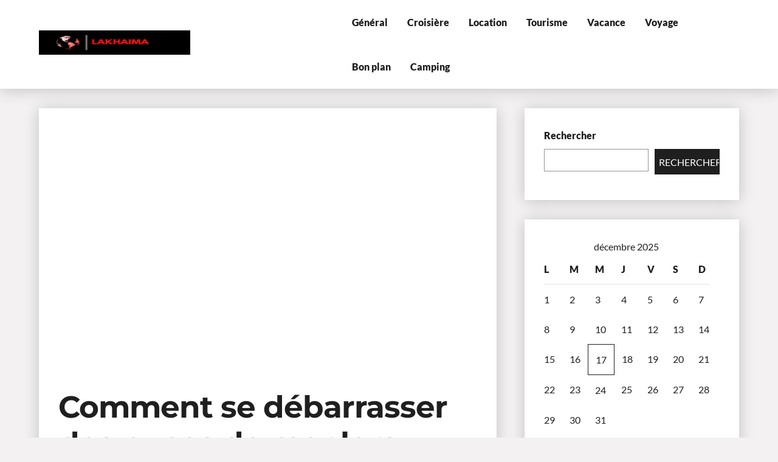

--- FILE ---
content_type: text/html; charset=UTF-8
request_url: https://www.lakhaima.net/108/comment-se-debarrasser-des-puces-de-mer-lors-dune-visite-a-la-plage/
body_size: 13982
content:
<!DOCTYPE html>
<html lang="fr-FR" >
	<head>
		<meta charset="utf-8">

		<!-- Mobile Specific Data -->
		<meta name="viewport" content="width=device-width, initial-scale=1.0">
		<meta http-equiv="X-UA-Compatible" content="ie=edge">
		<meta name='robots' content='index, follow, max-image-preview:large, max-snippet:-1, max-video-preview:-1' />
	<style>img:is([sizes="auto" i], [sizes^="auto," i]) { contain-intrinsic-size: 3000px 1500px }</style>
	
	<!-- This site is optimized with the Yoast SEO plugin v26.3 - https://yoast.com/wordpress/plugins/seo/ -->
	<title>Conseils pour se débarrasser des puces de mer</title>
<link data-wpr-hosted-gf-parameters="family=Lato%3A300%2C300i%2C400%2C400i%2C900%7CMontserrat%3A200%2C300%2C400%2C500%2C600%2C700%2C800%2C900&subset=cyrillic-ext%2Ccyrillic%2Cvietnamese%2Clatin-ext%2Clatin&display=swap" href="https://www.lakhaima.net/wp-content/cache/fonts/1/google-fonts/css/c/d/9/47ed449437a39b22249646ef474c4.css" rel="stylesheet">
	<meta name="description" content="Les puces de mer ne sont pas les bienvenues lorsque vous visitez une plage. Il y a quelques choses que vous pouvez faire pour les éloigner de vous." />
	<link rel="canonical" href="https://www.lakhaima.net/108/comment-se-debarrasser-des-puces-de-mer-lors-dune-visite-a-la-plage/" />
	<meta property="og:locale" content="fr_FR" />
	<meta property="og:type" content="article" />
	<meta property="og:title" content="Conseils pour se débarrasser des puces de mer" />
	<meta property="og:description" content="Les puces de mer ne sont pas les bienvenues lorsque vous visitez une plage. Il y a quelques choses que vous pouvez faire pour les éloigner de vous." />
	<meta property="og:url" content="https://www.lakhaima.net/108/comment-se-debarrasser-des-puces-de-mer-lors-dune-visite-a-la-plage/" />
	<meta property="og:site_name" content="Lakhaima" />
	<meta property="article:published_time" content="2023-02-04T09:46:58+00:00" />
	<meta property="article:modified_time" content="2023-09-24T17:31:35+00:00" />
	<meta property="og:image" content="https://www.lakhaima.net/wp-content/uploads/2023/02/pexels-photo-6624558.jpegautocompresscstinysrgbh350namepexels-photo-6624558.jpeg3Fauto3Dcompress26cs3Dtinysrgb26h3D350.jpg" />
	<meta property="og:image:width" content="622" />
	<meta property="og:image:height" content="350" />
	<meta property="og:image:type" content="image/jpeg" />
	<meta name="author" content="ghislain" />
	<meta name="twitter:card" content="summary_large_image" />
	<meta name="twitter:label1" content="Écrit par" />
	<meta name="twitter:data1" content="ghislain" />
	<meta name="twitter:label2" content="Durée de lecture estimée" />
	<meta name="twitter:data2" content="2 minutes" />
	<script type="application/ld+json" class="yoast-schema-graph">{"@context":"https://schema.org","@graph":[{"@type":"WebPage","@id":"https://www.lakhaima.net/108/comment-se-debarrasser-des-puces-de-mer-lors-dune-visite-a-la-plage/","url":"https://www.lakhaima.net/108/comment-se-debarrasser-des-puces-de-mer-lors-dune-visite-a-la-plage/","name":"Conseils pour se débarrasser des puces de mer","isPartOf":{"@id":"https://www.lakhaima.net/#website"},"primaryImageOfPage":{"@id":"https://www.lakhaima.net/108/comment-se-debarrasser-des-puces-de-mer-lors-dune-visite-a-la-plage/#primaryimage"},"image":{"@id":"https://www.lakhaima.net/108/comment-se-debarrasser-des-puces-de-mer-lors-dune-visite-a-la-plage/#primaryimage"},"thumbnailUrl":"https://www.lakhaima.net/wp-content/uploads/2023/02/pexels-photo-6624558.jpegautocompresscstinysrgbh350namepexels-photo-6624558.jpeg3Fauto3Dcompress26cs3Dtinysrgb26h3D350.jpg","datePublished":"2023-02-04T09:46:58+00:00","dateModified":"2023-09-24T17:31:35+00:00","author":{"@id":"https://www.lakhaima.net/#/schema/person/178c5001e1c1d5bf646966cefbfd22bc"},"description":"Les puces de mer ne sont pas les bienvenues lorsque vous visitez une plage. Il y a quelques choses que vous pouvez faire pour les éloigner de vous.","breadcrumb":{"@id":"https://www.lakhaima.net/108/comment-se-debarrasser-des-puces-de-mer-lors-dune-visite-a-la-plage/#breadcrumb"},"inLanguage":"fr-FR","potentialAction":[{"@type":"ReadAction","target":["https://www.lakhaima.net/108/comment-se-debarrasser-des-puces-de-mer-lors-dune-visite-a-la-plage/"]}]},{"@type":"ImageObject","inLanguage":"fr-FR","@id":"https://www.lakhaima.net/108/comment-se-debarrasser-des-puces-de-mer-lors-dune-visite-a-la-plage/#primaryimage","url":"https://www.lakhaima.net/wp-content/uploads/2023/02/pexels-photo-6624558.jpegautocompresscstinysrgbh350namepexels-photo-6624558.jpeg3Fauto3Dcompress26cs3Dtinysrgb26h3D350.jpg","contentUrl":"https://www.lakhaima.net/wp-content/uploads/2023/02/pexels-photo-6624558.jpegautocompresscstinysrgbh350namepexels-photo-6624558.jpeg3Fauto3Dcompress26cs3Dtinysrgb26h3D350.jpg","width":622,"height":350},{"@type":"BreadcrumbList","@id":"https://www.lakhaima.net/108/comment-se-debarrasser-des-puces-de-mer-lors-dune-visite-a-la-plage/#breadcrumb","itemListElement":[{"@type":"ListItem","position":1,"name":"Accueil","item":"https://www.lakhaima.net/"},{"@type":"ListItem","position":2,"name":"Comment se débarrasser des puces de mer lors d&rsquo;une visite à la plage ?"}]},{"@type":"WebSite","@id":"https://www.lakhaima.net/#website","url":"https://www.lakhaima.net/","name":"Lakhaima","description":"J’adore Tourisme.","potentialAction":[{"@type":"SearchAction","target":{"@type":"EntryPoint","urlTemplate":"https://www.lakhaima.net/?s={search_term_string}"},"query-input":{"@type":"PropertyValueSpecification","valueRequired":true,"valueName":"search_term_string"}}],"inLanguage":"fr-FR"},{"@type":"Person","@id":"https://www.lakhaima.net/#/schema/person/178c5001e1c1d5bf646966cefbfd22bc","name":"ghislain","sameAs":["https://lakhaima.net"]}]}</script>
	<!-- / Yoast SEO plugin. -->


<link rel='dns-prefetch' href='//fonts.googleapis.com' />
<link href='https://fonts.gstatic.com' crossorigin rel='preconnect' />
<link rel="alternate" type="application/rss+xml" title="Lakhaima &raquo; Flux" href="https://www.lakhaima.net/feed/" />
<link rel="alternate" type="application/rss+xml" title="Lakhaima &raquo; Flux des commentaires" href="https://www.lakhaima.net/comments/feed/" />
<style id='wp-emoji-styles-inline-css' type='text/css'>

	img.wp-smiley, img.emoji {
		display: inline !important;
		border: none !important;
		box-shadow: none !important;
		height: 1em !important;
		width: 1em !important;
		margin: 0 0.07em !important;
		vertical-align: -0.1em !important;
		background: none !important;
		padding: 0 !important;
	}
</style>
<link rel='stylesheet' id='wp-block-library-css' href='https://www.lakhaima.net/wp-includes/css/dist/block-library/style.min.css?ver=6.8.3' type='text/css' media='all' />
<style id='classic-theme-styles-inline-css' type='text/css'>
/*! This file is auto-generated */
.wp-block-button__link{color:#fff;background-color:#32373c;border-radius:9999px;box-shadow:none;text-decoration:none;padding:calc(.667em + 2px) calc(1.333em + 2px);font-size:1.125em}.wp-block-file__button{background:#32373c;color:#fff;text-decoration:none}
</style>
<style id='global-styles-inline-css' type='text/css'>
:root{--wp--preset--aspect-ratio--square: 1;--wp--preset--aspect-ratio--4-3: 4/3;--wp--preset--aspect-ratio--3-4: 3/4;--wp--preset--aspect-ratio--3-2: 3/2;--wp--preset--aspect-ratio--2-3: 2/3;--wp--preset--aspect-ratio--16-9: 16/9;--wp--preset--aspect-ratio--9-16: 9/16;--wp--preset--color--black: #000000;--wp--preset--color--cyan-bluish-gray: #abb8c3;--wp--preset--color--white: #ffffff;--wp--preset--color--pale-pink: #f78da7;--wp--preset--color--vivid-red: #cf2e2e;--wp--preset--color--luminous-vivid-orange: #ff6900;--wp--preset--color--luminous-vivid-amber: #fcb900;--wp--preset--color--light-green-cyan: #7bdcb5;--wp--preset--color--vivid-green-cyan: #00d084;--wp--preset--color--pale-cyan-blue: #8ed1fc;--wp--preset--color--vivid-cyan-blue: #0693e3;--wp--preset--color--vivid-purple: #9b51e0;--wp--preset--gradient--vivid-cyan-blue-to-vivid-purple: linear-gradient(135deg,rgba(6,147,227,1) 0%,rgb(155,81,224) 100%);--wp--preset--gradient--light-green-cyan-to-vivid-green-cyan: linear-gradient(135deg,rgb(122,220,180) 0%,rgb(0,208,130) 100%);--wp--preset--gradient--luminous-vivid-amber-to-luminous-vivid-orange: linear-gradient(135deg,rgba(252,185,0,1) 0%,rgba(255,105,0,1) 100%);--wp--preset--gradient--luminous-vivid-orange-to-vivid-red: linear-gradient(135deg,rgba(255,105,0,1) 0%,rgb(207,46,46) 100%);--wp--preset--gradient--very-light-gray-to-cyan-bluish-gray: linear-gradient(135deg,rgb(238,238,238) 0%,rgb(169,184,195) 100%);--wp--preset--gradient--cool-to-warm-spectrum: linear-gradient(135deg,rgb(74,234,220) 0%,rgb(151,120,209) 20%,rgb(207,42,186) 40%,rgb(238,44,130) 60%,rgb(251,105,98) 80%,rgb(254,248,76) 100%);--wp--preset--gradient--blush-light-purple: linear-gradient(135deg,rgb(255,206,236) 0%,rgb(152,150,240) 100%);--wp--preset--gradient--blush-bordeaux: linear-gradient(135deg,rgb(254,205,165) 0%,rgb(254,45,45) 50%,rgb(107,0,62) 100%);--wp--preset--gradient--luminous-dusk: linear-gradient(135deg,rgb(255,203,112) 0%,rgb(199,81,192) 50%,rgb(65,88,208) 100%);--wp--preset--gradient--pale-ocean: linear-gradient(135deg,rgb(255,245,203) 0%,rgb(182,227,212) 50%,rgb(51,167,181) 100%);--wp--preset--gradient--electric-grass: linear-gradient(135deg,rgb(202,248,128) 0%,rgb(113,206,126) 100%);--wp--preset--gradient--midnight: linear-gradient(135deg,rgb(2,3,129) 0%,rgb(40,116,252) 100%);--wp--preset--font-size--small: 13px;--wp--preset--font-size--medium: 20px;--wp--preset--font-size--large: 36px;--wp--preset--font-size--x-large: 42px;--wp--preset--spacing--20: 0.44rem;--wp--preset--spacing--30: 0.67rem;--wp--preset--spacing--40: 1rem;--wp--preset--spacing--50: 1.5rem;--wp--preset--spacing--60: 2.25rem;--wp--preset--spacing--70: 3.38rem;--wp--preset--spacing--80: 5.06rem;--wp--preset--shadow--natural: 6px 6px 9px rgba(0, 0, 0, 0.2);--wp--preset--shadow--deep: 12px 12px 50px rgba(0, 0, 0, 0.4);--wp--preset--shadow--sharp: 6px 6px 0px rgba(0, 0, 0, 0.2);--wp--preset--shadow--outlined: 6px 6px 0px -3px rgba(255, 255, 255, 1), 6px 6px rgba(0, 0, 0, 1);--wp--preset--shadow--crisp: 6px 6px 0px rgba(0, 0, 0, 1);}:where(.is-layout-flex){gap: 0.5em;}:where(.is-layout-grid){gap: 0.5em;}body .is-layout-flex{display: flex;}.is-layout-flex{flex-wrap: wrap;align-items: center;}.is-layout-flex > :is(*, div){margin: 0;}body .is-layout-grid{display: grid;}.is-layout-grid > :is(*, div){margin: 0;}:where(.wp-block-columns.is-layout-flex){gap: 2em;}:where(.wp-block-columns.is-layout-grid){gap: 2em;}:where(.wp-block-post-template.is-layout-flex){gap: 1.25em;}:where(.wp-block-post-template.is-layout-grid){gap: 1.25em;}.has-black-color{color: var(--wp--preset--color--black) !important;}.has-cyan-bluish-gray-color{color: var(--wp--preset--color--cyan-bluish-gray) !important;}.has-white-color{color: var(--wp--preset--color--white) !important;}.has-pale-pink-color{color: var(--wp--preset--color--pale-pink) !important;}.has-vivid-red-color{color: var(--wp--preset--color--vivid-red) !important;}.has-luminous-vivid-orange-color{color: var(--wp--preset--color--luminous-vivid-orange) !important;}.has-luminous-vivid-amber-color{color: var(--wp--preset--color--luminous-vivid-amber) !important;}.has-light-green-cyan-color{color: var(--wp--preset--color--light-green-cyan) !important;}.has-vivid-green-cyan-color{color: var(--wp--preset--color--vivid-green-cyan) !important;}.has-pale-cyan-blue-color{color: var(--wp--preset--color--pale-cyan-blue) !important;}.has-vivid-cyan-blue-color{color: var(--wp--preset--color--vivid-cyan-blue) !important;}.has-vivid-purple-color{color: var(--wp--preset--color--vivid-purple) !important;}.has-black-background-color{background-color: var(--wp--preset--color--black) !important;}.has-cyan-bluish-gray-background-color{background-color: var(--wp--preset--color--cyan-bluish-gray) !important;}.has-white-background-color{background-color: var(--wp--preset--color--white) !important;}.has-pale-pink-background-color{background-color: var(--wp--preset--color--pale-pink) !important;}.has-vivid-red-background-color{background-color: var(--wp--preset--color--vivid-red) !important;}.has-luminous-vivid-orange-background-color{background-color: var(--wp--preset--color--luminous-vivid-orange) !important;}.has-luminous-vivid-amber-background-color{background-color: var(--wp--preset--color--luminous-vivid-amber) !important;}.has-light-green-cyan-background-color{background-color: var(--wp--preset--color--light-green-cyan) !important;}.has-vivid-green-cyan-background-color{background-color: var(--wp--preset--color--vivid-green-cyan) !important;}.has-pale-cyan-blue-background-color{background-color: var(--wp--preset--color--pale-cyan-blue) !important;}.has-vivid-cyan-blue-background-color{background-color: var(--wp--preset--color--vivid-cyan-blue) !important;}.has-vivid-purple-background-color{background-color: var(--wp--preset--color--vivid-purple) !important;}.has-black-border-color{border-color: var(--wp--preset--color--black) !important;}.has-cyan-bluish-gray-border-color{border-color: var(--wp--preset--color--cyan-bluish-gray) !important;}.has-white-border-color{border-color: var(--wp--preset--color--white) !important;}.has-pale-pink-border-color{border-color: var(--wp--preset--color--pale-pink) !important;}.has-vivid-red-border-color{border-color: var(--wp--preset--color--vivid-red) !important;}.has-luminous-vivid-orange-border-color{border-color: var(--wp--preset--color--luminous-vivid-orange) !important;}.has-luminous-vivid-amber-border-color{border-color: var(--wp--preset--color--luminous-vivid-amber) !important;}.has-light-green-cyan-border-color{border-color: var(--wp--preset--color--light-green-cyan) !important;}.has-vivid-green-cyan-border-color{border-color: var(--wp--preset--color--vivid-green-cyan) !important;}.has-pale-cyan-blue-border-color{border-color: var(--wp--preset--color--pale-cyan-blue) !important;}.has-vivid-cyan-blue-border-color{border-color: var(--wp--preset--color--vivid-cyan-blue) !important;}.has-vivid-purple-border-color{border-color: var(--wp--preset--color--vivid-purple) !important;}.has-vivid-cyan-blue-to-vivid-purple-gradient-background{background: var(--wp--preset--gradient--vivid-cyan-blue-to-vivid-purple) !important;}.has-light-green-cyan-to-vivid-green-cyan-gradient-background{background: var(--wp--preset--gradient--light-green-cyan-to-vivid-green-cyan) !important;}.has-luminous-vivid-amber-to-luminous-vivid-orange-gradient-background{background: var(--wp--preset--gradient--luminous-vivid-amber-to-luminous-vivid-orange) !important;}.has-luminous-vivid-orange-to-vivid-red-gradient-background{background: var(--wp--preset--gradient--luminous-vivid-orange-to-vivid-red) !important;}.has-very-light-gray-to-cyan-bluish-gray-gradient-background{background: var(--wp--preset--gradient--very-light-gray-to-cyan-bluish-gray) !important;}.has-cool-to-warm-spectrum-gradient-background{background: var(--wp--preset--gradient--cool-to-warm-spectrum) !important;}.has-blush-light-purple-gradient-background{background: var(--wp--preset--gradient--blush-light-purple) !important;}.has-blush-bordeaux-gradient-background{background: var(--wp--preset--gradient--blush-bordeaux) !important;}.has-luminous-dusk-gradient-background{background: var(--wp--preset--gradient--luminous-dusk) !important;}.has-pale-ocean-gradient-background{background: var(--wp--preset--gradient--pale-ocean) !important;}.has-electric-grass-gradient-background{background: var(--wp--preset--gradient--electric-grass) !important;}.has-midnight-gradient-background{background: var(--wp--preset--gradient--midnight) !important;}.has-small-font-size{font-size: var(--wp--preset--font-size--small) !important;}.has-medium-font-size{font-size: var(--wp--preset--font-size--medium) !important;}.has-large-font-size{font-size: var(--wp--preset--font-size--large) !important;}.has-x-large-font-size{font-size: var(--wp--preset--font-size--x-large) !important;}
:where(.wp-block-post-template.is-layout-flex){gap: 1.25em;}:where(.wp-block-post-template.is-layout-grid){gap: 1.25em;}
:where(.wp-block-columns.is-layout-flex){gap: 2em;}:where(.wp-block-columns.is-layout-grid){gap: 2em;}
:root :where(.wp-block-pullquote){font-size: 1.5em;line-height: 1.6;}
</style>
<link data-minify="1" rel='stylesheet' id='font-awesome-css' href='https://www.lakhaima.net/wp-content/cache/min/1/wp-content/themes/writer-blog/css/font-awesome.min.css?ver=1760551322' type='text/css' media='all' />
<link data-minify="1" rel='stylesheet' id='normalize-css' href='https://www.lakhaima.net/wp-content/cache/min/1/wp-content/themes/writer-blog/css/normalize.css?ver=1760551322' type='text/css' media='all' />
<link rel='stylesheet' id='owl-carousel-css' href='https://www.lakhaima.net/wp-content/cache/background-css/1/www.lakhaima.net/wp-content/themes/writer-blog/css/owl.carousel.min.css?ver=1.0.0&wpr_t=1766080361' type='text/css' media='all' />
<link data-minify="1" rel='stylesheet' id='animate-css' href='https://www.lakhaima.net/wp-content/cache/min/1/wp-content/themes/writer-blog/css/animate.css?ver=1760551322' type='text/css' media='all' />
<link data-minify="1" rel='stylesheet' id='skeleton-css' href='https://www.lakhaima.net/wp-content/cache/min/1/wp-content/themes/writer-blog/css/skeleton.css?ver=1760551322' type='text/css' media='all' />
<link data-minify="1" rel='stylesheet' id='style-css' href='https://www.lakhaima.net/wp-content/cache/min/1/wp-content/themes/writer-blog/css/main.css?ver=1760551322' type='text/css' media='all' />
<link data-minify="1" rel='stylesheet' id='chld_thm_cfg_child-css' href='https://www.lakhaima.net/wp-content/cache/min/1/wp-content/themes/writer-blog-child/style.css?ver=1760551322' type='text/css' media='all' />

<style id='rocket-lazyload-inline-css' type='text/css'>
.rll-youtube-player{position:relative;padding-bottom:56.23%;height:0;overflow:hidden;max-width:100%;}.rll-youtube-player:focus-within{outline: 2px solid currentColor;outline-offset: 5px;}.rll-youtube-player iframe{position:absolute;top:0;left:0;width:100%;height:100%;z-index:100;background:0 0}.rll-youtube-player img{bottom:0;display:block;left:0;margin:auto;max-width:100%;width:100%;position:absolute;right:0;top:0;border:none;height:auto;-webkit-transition:.4s all;-moz-transition:.4s all;transition:.4s all}.rll-youtube-player img:hover{-webkit-filter:brightness(75%)}.rll-youtube-player .play{height:100%;width:100%;left:0;top:0;position:absolute;background:var(--wpr-bg-21b21212-9c04-430c-bf42-d81fce7b26e8) no-repeat center;background-color: transparent !important;cursor:pointer;border:none;}
</style>
<script type="text/javascript" src="https://www.lakhaima.net/wp-includes/js/jquery/jquery.min.js?ver=3.7.1" id="jquery-core-js"></script>
<script type="text/javascript" src="https://www.lakhaima.net/wp-includes/js/jquery/jquery-migrate.min.js?ver=3.4.1" id="jquery-migrate-js"></script>
<link rel="https://api.w.org/" href="https://www.lakhaima.net/wp-json/" /><link rel="alternate" title="JSON" type="application/json" href="https://www.lakhaima.net/wp-json/wp/v2/posts/108" /><link rel="EditURI" type="application/rsd+xml" title="RSD" href="https://www.lakhaima.net/xmlrpc.php?rsd" />
<meta name="generator" content="WordPress 6.8.3" />
<link rel='shortlink' href='https://www.lakhaima.net/?p=108' />
<link rel="alternate" title="oEmbed (JSON)" type="application/json+oembed" href="https://www.lakhaima.net/wp-json/oembed/1.0/embed?url=https%3A%2F%2Fwww.lakhaima.net%2F108%2Fcomment-se-debarrasser-des-puces-de-mer-lors-dune-visite-a-la-plage%2F" />
<link rel="alternate" title="oEmbed (XML)" type="text/xml+oembed" href="https://www.lakhaima.net/wp-json/oembed/1.0/embed?url=https%3A%2F%2Fwww.lakhaima.net%2F108%2Fcomment-se-debarrasser-des-puces-de-mer-lors-dune-visite-a-la-plage%2F&#038;format=xml" />
<meta name="robots" content="noarchive">  <style type="text/css" id="custom-background-css">
body.custom-background { background-image: var(--wpr-bg-44cd30b9-4771-4fba-b393-5ed5f291263c); background-position: left top; background-size: cover; background-repeat: no-repeat; background-attachment: fixed; }
</style>
	<link rel="icon" href="https://www.lakhaima.net/wp-content/uploads/2023/01/cropped-cropped-logo-lakhaima-2-32x32.png" sizes="32x32" />
<link rel="icon" href="https://www.lakhaima.net/wp-content/uploads/2023/01/cropped-cropped-logo-lakhaima-2-192x192.png" sizes="192x192" />
<link rel="apple-touch-icon" href="https://www.lakhaima.net/wp-content/uploads/2023/01/cropped-cropped-logo-lakhaima-2-180x180.png" />
<meta name="msapplication-TileImage" content="https://www.lakhaima.net/wp-content/uploads/2023/01/cropped-cropped-logo-lakhaima-2-270x270.png" />
<noscript><style id="rocket-lazyload-nojs-css">.rll-youtube-player, [data-lazy-src]{display:none !important;}</style></noscript>	<style id="wpr-lazyload-bg-container"></style><style id="wpr-lazyload-bg-exclusion"></style>
<noscript>
<style id="wpr-lazyload-bg-nostyle">.owl-carousel .owl-video-play-icon{--wpr-bg-d1a65f86-1b04-4b3b-9a1d-dc9bc4a8f5e5: url('https://www.lakhaima.net/wp-content/themes/writer-blog/css/owl.video.play.png');}.rll-youtube-player .play{--wpr-bg-21b21212-9c04-430c-bf42-d81fce7b26e8: url('https://www.lakhaima.net/wp-content/plugins/wp-rocket/assets/img/youtube.png');}body.custom-background{--wpr-bg-44cd30b9-4771-4fba-b393-5ed5f291263c: url('https://lakhaima.net/wp-content/uploads/2023/01/logo-laikhama.jpg');}</style>
</noscript>
<script type="application/javascript">const rocket_pairs = [{"selector":".owl-carousel .owl-video-play-icon","style":".owl-carousel .owl-video-play-icon{--wpr-bg-d1a65f86-1b04-4b3b-9a1d-dc9bc4a8f5e5: url('https:\/\/www.lakhaima.net\/wp-content\/themes\/writer-blog\/css\/owl.video.play.png');}","hash":"d1a65f86-1b04-4b3b-9a1d-dc9bc4a8f5e5","url":"https:\/\/www.lakhaima.net\/wp-content\/themes\/writer-blog\/css\/owl.video.play.png"},{"selector":".rll-youtube-player .play","style":".rll-youtube-player .play{--wpr-bg-21b21212-9c04-430c-bf42-d81fce7b26e8: url('https:\/\/www.lakhaima.net\/wp-content\/plugins\/wp-rocket\/assets\/img\/youtube.png');}","hash":"21b21212-9c04-430c-bf42-d81fce7b26e8","url":"https:\/\/www.lakhaima.net\/wp-content\/plugins\/wp-rocket\/assets\/img\/youtube.png"},{"selector":"body.custom-background","style":"body.custom-background{--wpr-bg-44cd30b9-4771-4fba-b393-5ed5f291263c: url('https:\/\/lakhaima.net\/wp-content\/uploads\/2023\/01\/logo-laikhama.jpg');}","hash":"44cd30b9-4771-4fba-b393-5ed5f291263c","url":"https:\/\/lakhaima.net\/wp-content\/uploads\/2023\/01\/logo-laikhama.jpg"}]; const rocket_excluded_pairs = [];</script><meta name="generator" content="WP Rocket 3.20.0.3" data-wpr-features="wpr_lazyload_css_bg_img wpr_minify_js wpr_lazyload_images wpr_lazyload_iframes wpr_image_dimensions wpr_minify_css wpr_preload_links wpr_host_fonts_locally" /></head>

	
	
	<body class="wp-singular post-template-default single single-post postid-108 single-format-standard custom-background wp-theme-writer-blog wp-child-theme-writer-blog-child">
				<div data-rocket-location-hash="021328eb8d7f4d59a5d5adf4e4d29ef2" class="mobile-menu-overlay"></div>
	  	<header data-rocket-location-hash="fe187a93c8b3e5ca59c82542dc878902" class="site-header white-header">
	        <div data-rocket-location-hash="40f22408a88335a0945fffe944caafc3" class="container">
	            <div data-rocket-location-hash="5b51dd8975dbc9d551a1a201b17fcaf0" class="row vertical-align">
		            <div class="five columns">
		                
<div class="site-branding">
   
        				<a href="https://www.lakhaima.net/"><img width="150" height="40" src="data:image/svg+xml,%3Csvg%20xmlns='http://www.w3.org/2000/svg'%20viewBox='0%200%20150%2040'%3E%3C/svg%3E" alt="Logo" data-lazy-src="https://www.lakhaima.net/wp-content/uploads/2023/01/cropped-logo-lakhaima-2.png" /><noscript><img width="150" height="40" src="https://www.lakhaima.net/wp-content/uploads/2023/01/cropped-logo-lakhaima-2.png" alt="Logo" /></noscript></a>
		  
</div><!-- /.site-branding -->		            </div>

						                <div class="seven columns">
		                <nav class="menu-mainmenu-container"><ul id="menu-mainmenu" class="main-nav"><li id="menu-item-13" class="menu-item menu-item-type-taxonomy menu-item-object-category menu-item-13"><a href="https://www.lakhaima.net/category/general/">Général</a></li>
<li id="menu-item-14" class="menu-item menu-item-type-taxonomy menu-item-object-category menu-item-14"><a href="https://www.lakhaima.net/category/croisiere/">Croisière</a></li>
<li id="menu-item-15" class="menu-item menu-item-type-taxonomy menu-item-object-category menu-item-15"><a href="https://www.lakhaima.net/category/location/">Location</a></li>
<li id="menu-item-16" class="menu-item menu-item-type-taxonomy menu-item-object-category menu-item-16"><a href="https://www.lakhaima.net/category/tourisme/">Tourisme</a></li>
<li id="menu-item-17" class="menu-item menu-item-type-taxonomy menu-item-object-category menu-item-17"><a href="https://www.lakhaima.net/category/vacance/">Vacance</a></li>
<li id="menu-item-18" class="menu-item menu-item-type-taxonomy menu-item-object-category menu-item-18"><a href="https://www.lakhaima.net/category/voyage/">Voyage</a></li>
<li id="menu-item-19" class="menu-item menu-item-type-taxonomy menu-item-object-category current-post-ancestor current-menu-parent current-post-parent menu-item-19"><a href="https://www.lakhaima.net/category/bon-plan/">Bon plan</a></li>
<li id="menu-item-20" class="menu-item menu-item-type-taxonomy menu-item-object-category menu-item-20"><a href="https://www.lakhaima.net/category/camping/">Camping</a></li>
</ul></nav>					</div>
					            </div><!-- /.row -->
	        </div><!-- /.container -->
	    </header>

	    
	
<div data-rocket-location-hash="3e19a0157b843352ab18c4f32b361c29" class="container no-header-bg body-container">
	<div data-rocket-location-hash="ca722c0fa35488ed8b185d1aa84c8a90" class="row">
		<!-- if left sidebar is set -->
		
		<!-- if no sidebar is set -->
					<div data-rocket-location-hash="631e35bac9b548ec41222710b9f11e34" class="eight columns">
						<article id="post-108" class="post-108 post type-post status-publish format-standard has-post-thumbnail hentry category-bon-plan">
	<div class="block">
					<div class="content-image">
				<img width="622" height="350" src="data:image/svg+xml,%3Csvg%20xmlns='http://www.w3.org/2000/svg'%20viewBox='0%200%20622%20350'%3E%3C/svg%3E" class="attachment-large size-large wp-post-image" alt="" decoding="async" fetchpriority="high" data-lazy-srcset="https://www.lakhaima.net/wp-content/uploads/2023/02/pexels-photo-6624558.jpegautocompresscstinysrgbh350namepexels-photo-6624558.jpeg3Fauto3Dcompress26cs3Dtinysrgb26h3D350.jpg 622w, https://www.lakhaima.net/wp-content/uploads/2023/02/pexels-photo-6624558.jpegautocompresscstinysrgbh350namepexels-photo-6624558.jpeg3Fauto3Dcompress26cs3Dtinysrgb26h3D350-300x169.jpg 300w" data-lazy-sizes="(max-width: 622px) 100vw, 622px" data-lazy-src="https://www.lakhaima.net/wp-content/uploads/2023/02/pexels-photo-6624558.jpegautocompresscstinysrgbh350namepexels-photo-6624558.jpeg3Fauto3Dcompress26cs3Dtinysrgb26h3D350.jpg" /><noscript><img width="622" height="350" src="https://www.lakhaima.net/wp-content/uploads/2023/02/pexels-photo-6624558.jpegautocompresscstinysrgbh350namepexels-photo-6624558.jpeg3Fauto3Dcompress26cs3Dtinysrgb26h3D350.jpg" class="attachment-large size-large wp-post-image" alt="" decoding="async" fetchpriority="high" srcset="https://www.lakhaima.net/wp-content/uploads/2023/02/pexels-photo-6624558.jpegautocompresscstinysrgbh350namepexels-photo-6624558.jpeg3Fauto3Dcompress26cs3Dtinysrgb26h3D350.jpg 622w, https://www.lakhaima.net/wp-content/uploads/2023/02/pexels-photo-6624558.jpegautocompresscstinysrgbh350namepexels-photo-6624558.jpeg3Fauto3Dcompress26cs3Dtinysrgb26h3D350-300x169.jpg 300w" sizes="(max-width: 622px) 100vw, 622px" /></noscript>			</div><!-- /.image-container -->
				<div class="sub-block">
			<h1 class="single-post-title">Comment se débarrasser des puces de mer lors d&rsquo;une visite à la plage ?</h1>
			<div class="post-content"><p style="text-align:justify">Les voyages et les plages vont de pair. Le simple fait de prononcer ces mots évoque des images de brise légère, de vagues douces et de l&rsquo;odeur de la crème solaire. Mais vous savez, il y a des bestioles pas très agréables qui peuvent se présenter à la plage et ruiner votre tranquillité d&rsquo;esprit. Les puces de sable sont l&rsquo;une d&rsquo;entre elles. Alors comment empêcher efficacement ces nuisibles de menacer de gâcher vos vacances à la plage ?</p>
<h2>Pourquoi s&rsquo;allonger un moment sur une chaise longue&nbsp;?</h2>
<p style="text-align:justify">Les puces de sable n&rsquo;ont pas d&rsquo;autre choix pour se nourrir qu&rsquo;un humain allongé sur le sol ou sur une serviette laissée sur le sable. Une chaise longue ou autre peut permettre de se séparer un peu du sable, où vivent les crustacés.</p><p><strong><i>Avez-vous vu cela : </i></strong><a href="https://www.lakhaima.net/110/est-il-necessaire-davoir-une-carte-didentite-valide-pour-visiter-la-corse/" title="Est-il nécessaire d'avoir une carte d'identité valide pour visiter la Corse ?">Est-il nécessaire d'avoir une carte d'identité valide pour visiter la Corse ?</a></p>
<p style="text-align:justify">Enfin, si l&rsquo;idée d&rsquo;une promenade nocturne le long de la plage vous séduit, un conseil s&rsquo;impose. Portez un pantalon léger (en toile, par exemple) et ayez les chevilles protégées, vous éviterez ainsi quelques « morsures » désagréables.</p>
<h2>Pourquoi utiliser une lotion pour se débarrasser des puces de mer&nbsp;?</h2>
<p style="text-align:justify">Pour la simple raison que la puce de mer n&rsquo;est pas un insecte, la plupart des insecticides commerciaux sont relativement inefficaces. Cependant, vous pouvez vous débarrasser des puces de mer avec quelques recettes maison et des astuces faciles. Voici les éléments nécessaires pour constituer une défense redoutable contre les puces de sable. Il y a 15 millilitres d&rsquo;eau de source, 5 gouttes d&rsquo;huile essentielle d&rsquo;arbre à thé ou d&rsquo;eucalyptus citronné. Vous aurez également 3 à 4 gouttes d&rsquo;huile essentielle de clou de girofle.</p><p><strong><i>Cela peut vous intéresser : </i></strong><a href="" title="Est-il nécessaire d'avoir une carte d'identité valide pour visiter la Corse ?">Est-il nécessaire d'avoir une carte d'identité valide pour visiter la Corse ?</a></p>
<p style="text-align:justify">Pour ce faire, mélangez le tout et mettez le mélange dans un vaporisateur miniature. Avant d&rsquo;aller à la plage, veillez à poncer vos articulations (genoux et coudes en premier) et vos jambes. Cela devrait suffire à éloigner les puces de sable, dont la peau sensible est irritée par les huiles essentielles.</p>
</div>

			
			<div class="content-footer">
				<div class="single-post-info">
					
										
	      		</div><!-- /.single-post-info -->
			</div><!-- /.content-footer -->

			

		</div><!-- /.sub-block -->
	</div><!-- /.block -->

</article>
				<div class="pagination-single">
					<div class="pagination-nav">
								 													<a href="https://www.lakhaima.net/110/est-il-necessaire-davoir-une-carte-didentite-valide-pour-visiter-la-corse/" class="btn prev"></a>
							
								 										</div><!-- /.pagination-nav -->
				</div><!-- /.pagination-single-->

				
			</div><!-- /.columns -->

		<!-- if right sidebar is set -->
					
<div data-rocket-location-hash="01307cb6856db61063c4bec66d54b0c6" class="four columns sidebar">
	<div id="block-2" class="widget_block widget_search block"><div class="sub-block"><form role="search" method="get" action="https://www.lakhaima.net/" class="wp-block-search__button-outside wp-block-search__text-button wp-block-search"    ><label class="wp-block-search__label" for="wp-block-search__input-1" >Rechercher</label><div class="wp-block-search__inside-wrapper " ><input class="wp-block-search__input" id="wp-block-search__input-1" placeholder="" value="" type="search" name="s" required /><button aria-label="Rechercher" class="wp-block-search__button wp-element-button" type="submit" >Rechercher</button></div></form></div><!-- /.sub-block --></div><!-- /.block --><div id="calendar-3" class="widget_calendar block"><div class="sub-block"><div id="calendar_wrap" class="calendar_wrap"><table id="wp-calendar" class="wp-calendar-table">
	<caption>décembre 2025</caption>
	<thead>
	<tr>
		<th scope="col" aria-label="lundi">L</th>
		<th scope="col" aria-label="mardi">M</th>
		<th scope="col" aria-label="mercredi">M</th>
		<th scope="col" aria-label="jeudi">J</th>
		<th scope="col" aria-label="vendredi">V</th>
		<th scope="col" aria-label="samedi">S</th>
		<th scope="col" aria-label="dimanche">D</th>
	</tr>
	</thead>
	<tbody>
	<tr><td>1</td><td>2</td><td>3</td><td>4</td><td>5</td><td>6</td><td>7</td>
	</tr>
	<tr>
		<td>8</td><td>9</td><td>10</td><td>11</td><td>12</td><td>13</td><td>14</td>
	</tr>
	<tr>
		<td>15</td><td>16</td><td id="today">17</td><td>18</td><td>19</td><td>20</td><td>21</td>
	</tr>
	<tr>
		<td>22</td><td>23</td><td>24</td><td>25</td><td>26</td><td>27</td><td>28</td>
	</tr>
	<tr>
		<td>29</td><td>30</td><td>31</td>
		<td class="pad" colspan="4">&nbsp;</td>
	</tr>
	</tbody>
	</table><nav aria-label="Mois précédents et suivants" class="wp-calendar-nav">
		<span class="wp-calendar-nav-prev"><a href="https://www.lakhaima.net/date/2025/04/">&laquo; Avr</a></span>
		<span class="pad">&nbsp;</span>
		<span class="wp-calendar-nav-next">&nbsp;</span>
	</nav></div></div><!-- /.sub-block --></div><!-- /.block -->
		<div id="recent-posts-3" class="widget_recent_entries block"><div class="sub-block">
		<h3 class="widget-title">Articles récents</h3>
		<ul>
											<li>
					<a href="https://www.lakhaima.net/308/ou-dormir-decouvrez-des-hebergements-improbables-et-charmants/">Où dormir : découvrez des hébergements improbables et charmants</a>
									</li>
											<li>
					<a href="https://www.lakhaima.net/301/evadez-vous-au-camping-pres-de-collonges-la-rouge/">Évadez-vous au camping près de Collonges la Rouge !</a>
									</li>
											<li>
					<a href="https://www.lakhaima.net/298/vacances-rafraichissantes-au-camping-avec-piscine-dans-le-lot/">Vacances rafraîchissantes au camping avec piscine dans le lot</a>
									</li>
											<li>
					<a href="https://www.lakhaima.net/292/que-faire-a-barcelone-un-guide-complet-pour-explorer-la-ville/">Que faire à Barcelone : un guide complet pour explorer la ville</a>
									</li>
											<li>
					<a href="https://www.lakhaima.net/295/la-magie-du-camping-en-corse-nature-et-aventure-a-portee-de-main/">La magie du camping en Corse : nature et aventure à portée de main</a>
									</li>
					</ul>

		</div><!-- /.sub-block --></div><!-- /.block -->	</div><!-- /.four .columns .sidebar -->			</div><!-- /.row -->
</div><!-- /.container -->
	<div data-rocket-location-hash="15007b1c421ef10e79b445c6ecc9303f" class="footer-container">
				<div data-rocket-location-hash="24c01f6047b7e6c3f88a8c9590b90aa6" class="bottom-bar">
	<!-- Echos Footer copyright text -->
	Copyright. Tout droits réservés. <a class="privacy-policy-link" href="https://www.lakhaima.net/politique-de-confidentialite/" rel="privacy-policy">Politique de confidentialité</a></div><!-- /.bottom-bar -->	</div><!-- /.footer-container -->
    <script type="speculationrules">
{"prefetch":[{"source":"document","where":{"and":[{"href_matches":"\/*"},{"not":{"href_matches":["\/wp-*.php","\/wp-admin\/*","\/wp-content\/uploads\/*","\/wp-content\/*","\/wp-content\/plugins\/*","\/wp-content\/themes\/writer-blog-child\/*","\/wp-content\/themes\/writer-blog\/*","\/*\\?(.+)"]}},{"not":{"selector_matches":"a[rel~=\"nofollow\"]"}},{"not":{"selector_matches":".no-prefetch, .no-prefetch a"}}]},"eagerness":"conservative"}]}
</script>
<script type="text/javascript" id="rocket-browser-checker-js-after">
/* <![CDATA[ */
"use strict";var _createClass=function(){function defineProperties(target,props){for(var i=0;i<props.length;i++){var descriptor=props[i];descriptor.enumerable=descriptor.enumerable||!1,descriptor.configurable=!0,"value"in descriptor&&(descriptor.writable=!0),Object.defineProperty(target,descriptor.key,descriptor)}}return function(Constructor,protoProps,staticProps){return protoProps&&defineProperties(Constructor.prototype,protoProps),staticProps&&defineProperties(Constructor,staticProps),Constructor}}();function _classCallCheck(instance,Constructor){if(!(instance instanceof Constructor))throw new TypeError("Cannot call a class as a function")}var RocketBrowserCompatibilityChecker=function(){function RocketBrowserCompatibilityChecker(options){_classCallCheck(this,RocketBrowserCompatibilityChecker),this.passiveSupported=!1,this._checkPassiveOption(this),this.options=!!this.passiveSupported&&options}return _createClass(RocketBrowserCompatibilityChecker,[{key:"_checkPassiveOption",value:function(self){try{var options={get passive(){return!(self.passiveSupported=!0)}};window.addEventListener("test",null,options),window.removeEventListener("test",null,options)}catch(err){self.passiveSupported=!1}}},{key:"initRequestIdleCallback",value:function(){!1 in window&&(window.requestIdleCallback=function(cb){var start=Date.now();return setTimeout(function(){cb({didTimeout:!1,timeRemaining:function(){return Math.max(0,50-(Date.now()-start))}})},1)}),!1 in window&&(window.cancelIdleCallback=function(id){return clearTimeout(id)})}},{key:"isDataSaverModeOn",value:function(){return"connection"in navigator&&!0===navigator.connection.saveData}},{key:"supportsLinkPrefetch",value:function(){var elem=document.createElement("link");return elem.relList&&elem.relList.supports&&elem.relList.supports("prefetch")&&window.IntersectionObserver&&"isIntersecting"in IntersectionObserverEntry.prototype}},{key:"isSlowConnection",value:function(){return"connection"in navigator&&"effectiveType"in navigator.connection&&("2g"===navigator.connection.effectiveType||"slow-2g"===navigator.connection.effectiveType)}}]),RocketBrowserCompatibilityChecker}();
/* ]]> */
</script>
<script type="text/javascript" id="rocket-preload-links-js-extra">
/* <![CDATA[ */
var RocketPreloadLinksConfig = {"excludeUris":"\/(?:.+\/)?feed(?:\/(?:.+\/?)?)?$|\/(?:.+\/)?embed\/|\/(index.php\/)?(.*)wp-json(\/.*|$)|\/refer\/|\/go\/|\/recommend\/|\/recommends\/","usesTrailingSlash":"1","imageExt":"jpg|jpeg|gif|png|tiff|bmp|webp|avif|pdf|doc|docx|xls|xlsx|php","fileExt":"jpg|jpeg|gif|png|tiff|bmp|webp|avif|pdf|doc|docx|xls|xlsx|php|html|htm","siteUrl":"https:\/\/www.lakhaima.net","onHoverDelay":"100","rateThrottle":"3"};
/* ]]> */
</script>
<script type="text/javascript" id="rocket-preload-links-js-after">
/* <![CDATA[ */
(function() {
"use strict";var r="function"==typeof Symbol&&"symbol"==typeof Symbol.iterator?function(e){return typeof e}:function(e){return e&&"function"==typeof Symbol&&e.constructor===Symbol&&e!==Symbol.prototype?"symbol":typeof e},e=function(){function i(e,t){for(var n=0;n<t.length;n++){var i=t[n];i.enumerable=i.enumerable||!1,i.configurable=!0,"value"in i&&(i.writable=!0),Object.defineProperty(e,i.key,i)}}return function(e,t,n){return t&&i(e.prototype,t),n&&i(e,n),e}}();function i(e,t){if(!(e instanceof t))throw new TypeError("Cannot call a class as a function")}var t=function(){function n(e,t){i(this,n),this.browser=e,this.config=t,this.options=this.browser.options,this.prefetched=new Set,this.eventTime=null,this.threshold=1111,this.numOnHover=0}return e(n,[{key:"init",value:function(){!this.browser.supportsLinkPrefetch()||this.browser.isDataSaverModeOn()||this.browser.isSlowConnection()||(this.regex={excludeUris:RegExp(this.config.excludeUris,"i"),images:RegExp(".("+this.config.imageExt+")$","i"),fileExt:RegExp(".("+this.config.fileExt+")$","i")},this._initListeners(this))}},{key:"_initListeners",value:function(e){-1<this.config.onHoverDelay&&document.addEventListener("mouseover",e.listener.bind(e),e.listenerOptions),document.addEventListener("mousedown",e.listener.bind(e),e.listenerOptions),document.addEventListener("touchstart",e.listener.bind(e),e.listenerOptions)}},{key:"listener",value:function(e){var t=e.target.closest("a"),n=this._prepareUrl(t);if(null!==n)switch(e.type){case"mousedown":case"touchstart":this._addPrefetchLink(n);break;case"mouseover":this._earlyPrefetch(t,n,"mouseout")}}},{key:"_earlyPrefetch",value:function(t,e,n){var i=this,r=setTimeout(function(){if(r=null,0===i.numOnHover)setTimeout(function(){return i.numOnHover=0},1e3);else if(i.numOnHover>i.config.rateThrottle)return;i.numOnHover++,i._addPrefetchLink(e)},this.config.onHoverDelay);t.addEventListener(n,function e(){t.removeEventListener(n,e,{passive:!0}),null!==r&&(clearTimeout(r),r=null)},{passive:!0})}},{key:"_addPrefetchLink",value:function(i){return this.prefetched.add(i.href),new Promise(function(e,t){var n=document.createElement("link");n.rel="prefetch",n.href=i.href,n.onload=e,n.onerror=t,document.head.appendChild(n)}).catch(function(){})}},{key:"_prepareUrl",value:function(e){if(null===e||"object"!==(void 0===e?"undefined":r(e))||!1 in e||-1===["http:","https:"].indexOf(e.protocol))return null;var t=e.href.substring(0,this.config.siteUrl.length),n=this._getPathname(e.href,t),i={original:e.href,protocol:e.protocol,origin:t,pathname:n,href:t+n};return this._isLinkOk(i)?i:null}},{key:"_getPathname",value:function(e,t){var n=t?e.substring(this.config.siteUrl.length):e;return n.startsWith("/")||(n="/"+n),this._shouldAddTrailingSlash(n)?n+"/":n}},{key:"_shouldAddTrailingSlash",value:function(e){return this.config.usesTrailingSlash&&!e.endsWith("/")&&!this.regex.fileExt.test(e)}},{key:"_isLinkOk",value:function(e){return null!==e&&"object"===(void 0===e?"undefined":r(e))&&(!this.prefetched.has(e.href)&&e.origin===this.config.siteUrl&&-1===e.href.indexOf("?")&&-1===e.href.indexOf("#")&&!this.regex.excludeUris.test(e.href)&&!this.regex.images.test(e.href))}}],[{key:"run",value:function(){"undefined"!=typeof RocketPreloadLinksConfig&&new n(new RocketBrowserCompatibilityChecker({capture:!0,passive:!0}),RocketPreloadLinksConfig).init()}}]),n}();t.run();
}());
/* ]]> */
</script>
<script type="text/javascript" id="rocket_lazyload_css-js-extra">
/* <![CDATA[ */
var rocket_lazyload_css_data = {"threshold":"300"};
/* ]]> */
</script>
<script type="text/javascript" id="rocket_lazyload_css-js-after">
/* <![CDATA[ */
!function o(n,c,a){function u(t,e){if(!c[t]){if(!n[t]){var r="function"==typeof require&&require;if(!e&&r)return r(t,!0);if(s)return s(t,!0);throw(e=new Error("Cannot find module '"+t+"'")).code="MODULE_NOT_FOUND",e}r=c[t]={exports:{}},n[t][0].call(r.exports,function(e){return u(n[t][1][e]||e)},r,r.exports,o,n,c,a)}return c[t].exports}for(var s="function"==typeof require&&require,e=0;e<a.length;e++)u(a[e]);return u}({1:[function(e,t,r){"use strict";{const c="undefined"==typeof rocket_pairs?[]:rocket_pairs,a=(("undefined"==typeof rocket_excluded_pairs?[]:rocket_excluded_pairs).map(t=>{var e=t.selector;document.querySelectorAll(e).forEach(e=>{e.setAttribute("data-rocket-lazy-bg-"+t.hash,"excluded")})}),document.querySelector("#wpr-lazyload-bg-container"));var o=rocket_lazyload_css_data.threshold||300;const u=new IntersectionObserver(e=>{e.forEach(t=>{t.isIntersecting&&c.filter(e=>t.target.matches(e.selector)).map(t=>{var e;t&&((e=document.createElement("style")).textContent=t.style,a.insertAdjacentElement("afterend",e),t.elements.forEach(e=>{u.unobserve(e),e.setAttribute("data-rocket-lazy-bg-"+t.hash,"loaded")}))})})},{rootMargin:o+"px"});function n(){0<(0<arguments.length&&void 0!==arguments[0]?arguments[0]:[]).length&&c.forEach(t=>{try{document.querySelectorAll(t.selector).forEach(e=>{"loaded"!==e.getAttribute("data-rocket-lazy-bg-"+t.hash)&&"excluded"!==e.getAttribute("data-rocket-lazy-bg-"+t.hash)&&(u.observe(e),(t.elements||=[]).push(e))})}catch(e){console.error(e)}})}n(),function(){const r=window.MutationObserver;return function(e,t){if(e&&1===e.nodeType)return(t=new r(t)).observe(e,{attributes:!0,childList:!0,subtree:!0}),t}}()(document.querySelector("body"),n)}},{}]},{},[1]);
/* ]]> */
</script>
<script type="text/javascript" src="https://www.lakhaima.net/wp-content/themes/writer-blog/js/jquery-owl.carousel.min.js?ver=1.0.0" id="jquery-owl-carousel-js"></script>
<script data-minify="1" type="text/javascript" src="https://www.lakhaima.net/wp-content/cache/min/1/wp-content/themes/writer-blog/js/jquery-custom.js?ver=1760551322" id="jquery-custom-js"></script>
<script type="text/javascript" id="wpb_missed_scheduled_posts_publisher-js-after">
/* <![CDATA[ */
	(function( request ){
		if ( ! window.fetch ) {
			return;
		}
		request.args.body = new URLSearchParams( request.args.body );
		fetch( request.url, request.args );
	}( {"url":"https:\/\/www.lakhaima.net\/wp-admin\/admin-ajax.php?action=wpb_missed_scheduled_posts_publisher","args":{"method":"POST","body":"wpb_missed_scheduled_posts_publisher_nonce=c0ec11657f"}} ));
	
/* ]]> */
</script>
<script>window.lazyLoadOptions=[{elements_selector:"img[data-lazy-src],.rocket-lazyload,iframe[data-lazy-src]",data_src:"lazy-src",data_srcset:"lazy-srcset",data_sizes:"lazy-sizes",class_loading:"lazyloading",class_loaded:"lazyloaded",threshold:300,callback_loaded:function(element){if(element.tagName==="IFRAME"&&element.dataset.rocketLazyload=="fitvidscompatible"){if(element.classList.contains("lazyloaded")){if(typeof window.jQuery!="undefined"){if(jQuery.fn.fitVids){jQuery(element).parent().fitVids()}}}}}},{elements_selector:".rocket-lazyload",data_src:"lazy-src",data_srcset:"lazy-srcset",data_sizes:"lazy-sizes",class_loading:"lazyloading",class_loaded:"lazyloaded",threshold:300,}];window.addEventListener('LazyLoad::Initialized',function(e){var lazyLoadInstance=e.detail.instance;if(window.MutationObserver){var observer=new MutationObserver(function(mutations){var image_count=0;var iframe_count=0;var rocketlazy_count=0;mutations.forEach(function(mutation){for(var i=0;i<mutation.addedNodes.length;i++){if(typeof mutation.addedNodes[i].getElementsByTagName!=='function'){continue}
if(typeof mutation.addedNodes[i].getElementsByClassName!=='function'){continue}
images=mutation.addedNodes[i].getElementsByTagName('img');is_image=mutation.addedNodes[i].tagName=="IMG";iframes=mutation.addedNodes[i].getElementsByTagName('iframe');is_iframe=mutation.addedNodes[i].tagName=="IFRAME";rocket_lazy=mutation.addedNodes[i].getElementsByClassName('rocket-lazyload');image_count+=images.length;iframe_count+=iframes.length;rocketlazy_count+=rocket_lazy.length;if(is_image){image_count+=1}
if(is_iframe){iframe_count+=1}}});if(image_count>0||iframe_count>0||rocketlazy_count>0){lazyLoadInstance.update()}});var b=document.getElementsByTagName("body")[0];var config={childList:!0,subtree:!0};observer.observe(b,config)}},!1)</script><script data-no-minify="1" async src="https://www.lakhaima.net/wp-content/plugins/wp-rocket/assets/js/lazyload/17.8.3/lazyload.min.js"></script><script>function lazyLoadThumb(e,alt,l){var t='<img data-lazy-src="https://i.ytimg.com/vi/ID/hqdefault.jpg" alt="" width="480" height="360"><noscript><img src="https://i.ytimg.com/vi/ID/hqdefault.jpg" alt="" width="480" height="360"></noscript>',a='<button class="play" aria-label="Lire la vidéo Youtube"></button>';if(l){t=t.replace('data-lazy-','');t=t.replace('loading="lazy"','');t=t.replace(/<noscript>.*?<\/noscript>/g,'');}t=t.replace('alt=""','alt="'+alt+'"');return t.replace("ID",e)+a}function lazyLoadYoutubeIframe(){var e=document.createElement("iframe"),t="ID?autoplay=1";t+=0===this.parentNode.dataset.query.length?"":"&"+this.parentNode.dataset.query;e.setAttribute("src",t.replace("ID",this.parentNode.dataset.src)),e.setAttribute("frameborder","0"),e.setAttribute("allowfullscreen","1"),e.setAttribute("allow","accelerometer; autoplay; encrypted-media; gyroscope; picture-in-picture"),this.parentNode.parentNode.replaceChild(e,this.parentNode)}document.addEventListener("DOMContentLoaded",function(){var exclusions=[];var e,t,p,u,l,a=document.getElementsByClassName("rll-youtube-player");for(t=0;t<a.length;t++)(e=document.createElement("div")),(u='https://i.ytimg.com/vi/ID/hqdefault.jpg'),(u=u.replace('ID',a[t].dataset.id)),(l=exclusions.some(exclusion=>u.includes(exclusion))),e.setAttribute("data-id",a[t].dataset.id),e.setAttribute("data-query",a[t].dataset.query),e.setAttribute("data-src",a[t].dataset.src),(e.innerHTML=lazyLoadThumb(a[t].dataset.id,a[t].dataset.alt,l)),a[t].appendChild(e),(p=e.querySelector(".play")),(p.onclick=lazyLoadYoutubeIframe)});</script>  <script>var rocket_beacon_data = {"ajax_url":"https:\/\/www.lakhaima.net\/wp-admin\/admin-ajax.php","nonce":"8df03ae087","url":"https:\/\/www.lakhaima.net\/108\/comment-se-debarrasser-des-puces-de-mer-lors-dune-visite-a-la-plage","is_mobile":false,"width_threshold":1600,"height_threshold":700,"delay":500,"debug":null,"status":{"atf":true,"lrc":true,"preconnect_external_domain":true},"elements":"img, video, picture, p, main, div, li, svg, section, header, span","lrc_threshold":1800,"preconnect_external_domain_elements":["link","script","iframe"],"preconnect_external_domain_exclusions":["static.cloudflareinsights.com","rel=\"profile\"","rel=\"preconnect\"","rel=\"dns-prefetch\"","rel=\"icon\""]}</script><script data-name="wpr-wpr-beacon" src='https://www.lakhaima.net/wp-content/plugins/wp-rocket/assets/js/wpr-beacon.min.js' async></script><script defer src="https://static.cloudflareinsights.com/beacon.min.js/vcd15cbe7772f49c399c6a5babf22c1241717689176015" integrity="sha512-ZpsOmlRQV6y907TI0dKBHq9Md29nnaEIPlkf84rnaERnq6zvWvPUqr2ft8M1aS28oN72PdrCzSjY4U6VaAw1EQ==" data-cf-beacon='{"version":"2024.11.0","token":"632856294c7246f3b5502771ad54c633","r":1,"server_timing":{"name":{"cfCacheStatus":true,"cfEdge":true,"cfExtPri":true,"cfL4":true,"cfOrigin":true,"cfSpeedBrain":true},"location_startswith":null}}' crossorigin="anonymous"></script>
</body>
</html><!--
Performance optimized by Redis Object Cache. Learn more: https://wprediscache.com

1178 objets récupérés (238 Ko) depuis Redis grâce à PhpRedis (v6.3.0).
-->

<!-- This website is like a Rocket, isn't it? Performance optimized by WP Rocket. Learn more: https://wp-rocket.me - Debug: cached@1766076761 -->

--- FILE ---
content_type: text/css; charset=utf-8
request_url: https://www.lakhaima.net/wp-content/cache/min/1/wp-content/themes/writer-blog/css/skeleton.css?ver=1760551322
body_size: 536
content:
.container{position:relative;width:90%;max-width:1140px;margin:0 auto;box-sizing:border-box}.column,.columns{width:100%;float:left;box-sizing:border-box}@media (min-width:400px){.container{padding:0}}@media (min-width:992px){.column,.columns{margin-left:4%}.column:first-child,.columns:first-child{margin-left:0}.one.column,.one.columns{width:4.66666666667%}.two.columns{width:13.3333333333%}.three.columns{width:22%}.four.columns{width:30.6666666667%}.five.columns{width:39.3333333333%}.six.columns{width:48%}.seven.columns{width:56.6666666667%}.eight.columns{width:65.3333333333%}.nine.columns{width:74%}.ten.columns{width:82.6666666667%}.eleven.columns{width:91.3333333333%}.twelve.columns{width:100%;margin-left:0}.one-third.column{width:30.6666666667%}.two-thirds.column{width:65.3333333333%}.one-half.column{width:48%}.offset-by-one.column,.offset-by-one.columns{margin-left:8.66666666667%}.offset-by-two.column,.offset-by-two.columns{margin-left:17.3333333333%}.offset-by-three.column,.offset-by-three.columns{margin-left:26%}.offset-by-four.column,.offset-by-four.columns{margin-left:34.6666666667%}.offset-by-five.column,.offset-by-five.columns{margin-left:43.3333333333%}.offset-by-six.column,.offset-by-six.columns{margin-left:52%}.offset-by-seven.column,.offset-by-seven.columns{margin-left:60.6666666667%}.offset-by-eight.column,.offset-by-eight.columns{margin-left:69.3333333333%}.offset-by-nine.column,.offset-by-nine.columns{margin-left:78%}.offset-by-ten.column,.offset-by-ten.columns{margin-left:86.6666666667%}.offset-by-eleven.column,.offset-by-eleven.columns{margin-left:95.3333333333%}.offset-by-one-third.column,.offset-by-one-third.columns{margin-left:34.6666666667%}.offset-by-two-thirds.column,.offset-by-two-thirds.columns{margin-left:69.3333333333%}.offset-by-one-half.column,.offset-by-one-half.columns{margin-left:52%}}html{font-size:62.5%}body{font-size:1.6em;line-height:1.6;font-weight:400;font-family:"Lato","Raleway","HelveticaNeue","Helvetica Neue",Helvetica,Arial,sans-serif;color:#1f1f1f;background-color:#f3f1f2;overflow-x:hidden;-webkit-font-smoothing:antialiased;-moz-osx-font-smoothing:grayscale}h1,h2,h3,h4,h5,h6{margin-top:0;margin-bottom:2rem;font-weight:300;font-family:'Montserrat',sans-serif}h1{font-size:5rem;font-weight:700;line-height:1.2;letter-spacing:-.1rem}h2{font-size:4.8rem;line-height:1.25;letter-spacing:-.1rem}h3{font-size:2.8rem;line-height:1.3;letter-spacing:-.1rem}h4{font-size:2.4rem;line-height:1.35;letter-spacing:-.08rem}h5{font-size:1.8rem;line-height:1.5;letter-spacing:-.05rem}h6{font-size:1.5rem;line-height:1.6;letter-spacing:0}@media (min-width:550px){h3{font-size:2.8rem}h4{font-size:2.6rem}h5{font-size:2.4rem}h6{font-size:1.5rem}}@media (max-width:550px){h1{font-size:3.2rem}h2{font-size:2.8rem}h3{font-size:2.4rem}h4{font-size:2.2rem}h5{font-size:2rem}h6{font-size:1.5rem}}p{margin-top:0;font-family:'Lato',sans-serif;font-weight:400;font-size:1.6rem}code{color:#1f1f1f;font-weight:700;padding:.2rem .5rem;margin:0 .2rem;font-size:90%;border-radius:4px;white-space:pre-wrap;white-space:-moz-pre-wrap;white-space:-pre-wrap;white-space:-o-pre-wrap;word-wrap:break-word}pre>code{display:block;padding:1rem 1.5rem;white-space:pre}th,td{padding:12px 12px;text-align:left;border-bottom:1px solid #E1E1E1}th:first-child,td:first-child{padding-left:0}th:last-child,td:last-child{padding-right:0}button,.button{margin-bottom:1rem}input,textarea,select,fieldset{margin-bottom:1.5rem}pre,blockquote,dl,figure,table,p,ul,ol,form{margin-bottom:2.4rem}.u-full-width{width:100%;box-sizing:border-box}.u-max-full-width{max-width:100%;box-sizing:border-box}.u-pull-right{float:right}.u-pull-left{float:left}.container:after,.row:after,.block:after,.sub-block:after,.clearfix{content:"";display:table;clear:both}

--- FILE ---
content_type: text/css; charset=utf-8
request_url: https://www.lakhaima.net/wp-content/cache/min/1/wp-content/themes/writer-blog/css/main.css?ver=1760551322
body_size: 3143
content:
ul,ol{margin:0;padding:0;list-style-position:inside}article ul,article ol{margin-bottom:1.6rem}a{text-decoration:none;color:#1f1f1f;font-weight:700}blockquote,blockquote p{position:relative;font-size:2.4rem}code br{content:" ";display:block;margin:-2.75rem 0}kbd{background-color:#1f1f1f;color:#fff;padding:.5rem;border-radius:.3rem}::-moz-selection{background-color:#1f1f1f;color:#fff}::-o-selection{background-color:#1f1f1f;color:#fff}::-ms-selection{background-color:#1f1f1f;color:#fff}::-webkit-selection{background-color:#1f1f1f;color:#fff}::selection{background-color:#1f1f1f;color:#fff}.block{background-color:#fff;position:relative;margin-bottom:3.2rem;-webkit-box-shadow:0 2px 24px rgba(0,0,0,.2);-moz-box-shadow:0 2px 24px rgba(0,0,0,.2);-o-box-shadow:0 2px 24px rgba(0,0,0,.2);box-shadow:0 2px 24px rgba(0,0,0,.2)}.image-container img,.content-image img{width:100%;height:auto}.sub-block{padding:3.2rem}label{display:block;color:#1f1f1f;margin-bottom:1rem;font-weight:700}input[type="text"],input[type="email"],input[type="url"],textarea{background-color:#f3f1f2;border:1px solid #959595;margin-bottom:.5rem;padding:.6rem 1rem;width:100%;outline:none;box-sizing:border-box}.submit>button{margin-top:1rem;text-transform:uppercase;padding:0 2rem;height:4.5rem}.submit .submit-right-transition:after{height:4.5rem}small{font-size:1.6rem;margin-left:1rem}.aligncenter{clear:both;display:block;margin-left:auto;margin-right:auto}.alignleft{display:inline;float:left;margin-bottom:1rem;margin-right:1rem}.alignright{display:inline;float:right;margin-bottom:1rem;margin-left:1rem}.alignnone{margin:0}.vertical-align{display:-webkit-flex;display:-moz-flex;display:-ms-flex;display:-o-flex;display:flex;align-items:center}.wp-caption{background:#fff;border:1px solid #f0f0f0;max-width:96%;margin-right:1rem;margin-left:1rem;padding:1rem;text-align:center}.wp-caption p{margin-bottom:0}.size-auto,.size-full,.size-large,.size-medium,.size-thumbnail{max-width:100%;height:auto}article .post-content a{text-decoration:underline;text-decoration-style:dotted}.ad-section img,.ad-section div,.ad-section iframe{width:100%;-webkit-box-shadow:0 2px 24px rgba(0,0,0,.2);-moz-box-shadow:0 2px 24px rgba(0,0,0,.2);-o-box-shadow:0 2px 24px rgba(0,0,0,.2);box-shadow:0 2px 24px rgba(0,0,0,.2)}.image-container{background:#1f1f1f;position:relative;line-height:0}.image-container:after{content:"";position:absolute;top:0;left:0;background-color:#1f1f1f;opacity:0;width:100%;height:100%;-webkit-transition:all .3s;-moz-transition:all .3s;-o-transition:all .3s;transition:all .3s}.image-container:hover:after{opacity:.5}.icon-overlay:after{content:'\f105';font:normal normal normal 4.8rem/1 FontAwesome;color:#fff;position:absolute;top:50%;left:45%;border:1px solid #fff;padding:0 1.6rem;opacity:0;z-index:1;transform:translate(-50%,-50%);transform-origin:center center;-webkit-transition:all .3s;-moz-transition:all .3s;-o-transition:all .3s;transition:all .3s}.image-container:hover>a>.icon-overlay:after{opacity:1;left:50%}.ad-section{width:100%;margin:0 auto;margin-bottom:3.2rem;text-align:center}.breadcrumb{margin-top:3.2rem}.breadcrumb>span{margin:0 1rem}.bold{font-weight:700}.white{color:#fff}.black{color:#1f1f1f}.screen-reader-text{position:absolute;width:0;height:0;overflow:hidden}.pagination,.pagination-single{margin-bottom:3.2rem;position:relative;height:7.2rem}.pagination{background-color:#fff;width:100%;-webkit-box-shadow:0 2px 24px rgba(0,0,0,.2);-moz-box-shadow:0 2px 24px rgba(0,0,0,.2);-o-box-shadow:0 2px 24px rgba(0,0,0,.2);box-shadow:0 2px 24px rgba(0,0,0,.2)}.nav-links{text-align:center}.nav-links>.prev,.nav-links>.next{position:absolute;top:50%;-webkit-transform:translateY(-50%);-moz-transform:translateY(-50%);-o-transform:translateY(-50%);transform:translateY(-50%)}.nav-links>.prev{left:0;margin-left:3.2rem}.nav-links>.next{right:0;margin-right:3.2rem}.pagination-nav>.next:after,.nav-links>.next:after{content:"\f105";font:normal normal normal 2.4rem/1 FontAwesome}.pagination-nav>.prev:after,.nav-links>.prev:after{content:"\f104";font:normal normal normal 2.4rem/1 FontAwesome}.page-numbers:not(.prev):not(.next){text-align:center;display:inline-block;margin-top:1.4rem;line-height:2.4rem;width:2.4rem}.link-pages{margin-bottom:2.4rem}.link-pages>span,.current{background-color:#f3f1f2;padding:1rem;border-radius:50%}.pagination-single a{display:flex;justify-content:center;align-items:center;height:7.2rem}.pagination-single .btn{background-color:#fff;width:7.2rem;height:7.2rem}.pagination-single>.pagination-nav>.prev{float:left;margin-left:0;-webkit-box-shadow:0 2px 24px rgba(0,0,0,.2);-moz-box-shadow:0 2px 24px rgba(0,0,0,.2);-o-box-shadow:0 2px 24px rgba(0,0,0,.2);box-shadow:0 2px 24px rgba(0,0,0,.2)}.pagination-single>.pagination-nav>.next{float:right;margin-right:0;-webkit-box-shadow:0 2px 24px rgba(0,0,0,.2);-moz-box-shadow:0 2px 24px rgba(0,0,0,.2);-o-box-shadow:0 2px 24px rgba(0,0,0,.2);box-shadow:0 2px 24px rgba(0,0,0,.2)}.site-header{width:100%}.home-header{position:absolute}.home-header .container{border-bottom:1px solid #959595;z-index:2}.white-header{background-color:#fff;-webkit-box-shadow:0 2px 24px rgba(0,0,0,.2);-moz-box-shadow:0 2px 24px rgba(0,0,0,.2);-o-box-shadow:0 2px 24px rgba(0,0,0,.2);box-shadow:0 2px 24px rgba(0,0,0,.2)}.site-branding{position:relative;z-index:2}.site-title{margin:0;font-size:4rem;padding:.5rem}.site-title img{padding-top:1.3rem}.home-header .site-title a{color:#fff}nav{float:right;position:relative;z-index:2}nav a{font-size:1.6rem;font-weight:700}.main-nav li{list-style-type:none}.main-nav>li{float:left}.main-nav>li>a{color:#fff;display:block;padding:2.4rem 1.6rem}.white-header .main-nav>li>a{color:#1f1f1f;display:block;padding:2.4rem 1.6rem}.main-nav>.menu-item-has-children>ul{background-color:#fff;position:absolute;padding:1.6rem 2.4rem;width:150px;opacity:0;visibility:hidden;-webkit-transform:translateY(10px);-moz-transform:translateY(10px);-o-transform:translateY(10px);transform:translateY(10px);-webkit-box-shadow:0 2px 5px rgba(0,0,0,.2);-moz-box-shadow:0 2px 5px rgba(0,0,0,.2);-o-box-shadow:0 2px 5px rgba(0,0,0,.2);box-shadow:0 2px 5px rgba(0,0,0,.2);-webkit-transition:all .2s;-moz-transition:all .2s;-o-transition:all .2s;transition:all .2s}.main-nav>.menu-item-has-children:hover>ul{opacity:1;visibility:visible;-webkit-transform:translateY(0);-moz-transform:translateY(0);-o-transform:translateY(0);transform:translateY(0)}.main-nav .menu-item-has-children>a:after{content:"\f107";padding-left:6px;font:normal normal normal 14px/1 FontAwesome}.main-nav li ul .menu-item-has-children>ul{background-color:#fff;position:absolute;margin-left:-1.1rem;padding:1.6rem 2.4rem;width:150px;left:100%;opacity:0;visibility:hidden;-webkit-transform:translateY(10px);-moz-transform:translateY(10px);-o-transform:translateY(10px);transform:translateY(10px);-webkit-box-shadow:0 2px 5px rgba(0,0,0,.2);-moz-box-shadow:0 2px 5px rgba(0,0,0,.2);-o-box-shadow:0 2px 5px rgba(0,0,0,.2);box-shadow:0 2px 5px rgba(0,0,0,.2);-webkit-transition:all .2s;-moz-transition:all .2s;-o-transition:all .2s;transition:all .2s}.main-nav li ul .menu-item-has-children:hover>ul{opacity:1;visibility:visible;-webkit-transform:translateY(-2.4rem);-moz-transform:translateY(-2.4rem);-o-transform:translateY(-2.4rem);transform:translateY(-2.4rem)}.main-nav li ul .menu-item-has-children>a:after{content:"\f105";display:inline-block;font:normal normal normal 1.4rem/1 FontAwesome;right:0;padding-top:.6rem;padding-right:2.4rem;position:absolute}.mobile-menu-container{position:absolute;top:0;width:95%}.menubar-right,.menubar-close{cursor:pointer;position:absolute;font-size:2.7rem;right:0;top:2.4rem;z-index:2}.menubar-close{right:3.2rem}.dropdown-toggle{cursor:pointer;font-size:2.2rem;margin-top:.2rem;position:absolute;top:1rem;right:0;-webkit-transition:-webkit-transform .2s ease-out;-moz-transition:-moz-transform .2s ease-out;-o-transition:-o-transform .2s ease-out;transition:transform .2s ease-out}.mobile-menu-overlay{background-color:rgba(0,0,0,.5);position:fixed;width:100%;height:100%;opacity:0;visibility:hidden;z-index:9901;-webkit-transition:all .2s;-moz-transition:all .2s;-o-transition:all .2s;transition:all .2s}.mobile-menu-active{opacity:1;visibility:visible}.nav-parent{background-color:#fff;border-left:1px solid #e3e3e3;padding:4rem;position:fixed;overflow-y:scroll;top:0;right:0;bottom:0;max-width:23rem;width:100%;z-index:9902;-webkit-transition:all .2s;-moz-transition:all .2s;-o-transition:all .2s;transition:all .2s ease;-webkit-transform:translate3d(100%,0,0);transform:translate3d(100%,0,0)}.main-nav>ul{display:none}.mobile-menu-open{-webkit-transform:translate3d(0,0,0)!important;transform:translate3d(0,0,0)!important}.mobile-nav li{position:relative;list-style-type:none}.mobile-nav>li{border-bottom:1px solid #e3e3e3}.mobile-nav>li:last-child{border-bottom:none}.mobile-nav li a{padding:1rem;display:block}.mobile-nav li ul li ul a,.mobile-nav li ul a{display:block}.mobile-nav>li>ul{display:none;padding-left:1.6rem}.mobile-nav>li>ul>li>ul{display:none;padding-left:1.6rem}.toggled{-o-transform:rotate(-180deg);-ms-transform:rotate(-180deg);-webkit-transform:rotate(-180deg);transform:rotate(-180deg)}.u-full-width>.row{position:relative}.owl-slide,.category-header-background{height:60rem;background-size:cover;background-position:center center}.owl-item{-webkit-backface-visibility:hidden;-webkit-transform:translateZ(0) scale(1,1)}.owl-slide-content{padding:14.4rem 0;margin:0 auto}.owl-slide-content h1 a{color:#fff}.owl-slide-content .description{color:#fff;padding-bottom:1.4rem;border-bottom:1px solid #959595}.owl-slide-content .read-more a{color:#fff;text-transform:uppercase}.owl-slide-content .read-more a:visited{color:#fff}.slider-navigation{position:absolute;right:5%;bottom:12rem;z-index:2;font-size:0}.slider-navigation .btn,.slider-widget-navigation .btn{border:1px solid #fff;display:inline-block;padding:0 1.6rem}.slider-navigation .btn:after,.slider-widget-navigation .btn:after{color:#fff;font:normal normal normal 4.8rem/1 FontAwesome}.slider-navigation .next{margin-left:1.6rem}.slider-widget-navigation .next:after,.slider-navigation .next:after{content:"\f105"}.slider-widget-navigation .prev:after,.slider-navigation .prev:after{content:"\f104"}.post-loop-margin{margin-top:-9.6rem;z-index:1}.post-excerpt{border-bottom:1px solid #959595;padding-bottom:2.4rem;text-align:justify}.post-content{margin-bottom:2.4rem;position:relative;-webkit-font-smoothing:antialiased}.post-content img{max-width:100%;height:auto}.post-content ul ul,.post-content ul ul ul{margin-left:3rem}.post-content table{width:100%}.post-read-more{display:inline-block}.post-read-more,.newsletter-form{margin-bottom:0}.newsletter-form input[type="email"],.submit-right-transition{display:block;margin:0 auto;width:100%;outline:none;box-sizing:border-box;-webkit-transition:all .3s;-moz-transition:all .3s;-o-transition:all .3s;transition:all .3s}.newsletter-form input[type="email"]{background-color:#f3f1f2;border:1px solid #959595;margin-bottom:.5rem;padding:.6rem 1rem}.widget_search form{margin-bottom:0}input[type="submit"]{padding:.5rem 1.5rem}button,input[type="submit"],.submit-right-transition{position:relative;color:#fff;background-color:#1f1f1f;border:1px solid #1f1f1f;text-transform:uppercase;overflow:auto;z-index:1}button:hover,.submit-right-transition:hover{color:#1f1f1f}button:after,.submit-right-transition:after{content:"";background-color:#fff;position:absolute;top:0;left:0;width:0%;height:3.2rem;z-index:-1;-webkit-transition:all .3s;-moz-transition:all .3s;-o-transition:all .3s;transition:all .3s}button:hover:after,.submit-right-transition:hover:after{width:100%}.no-header-bg{margin-top:3.2rem}.stuck{position:fixed;top:5rem;z-index:9}.content-footer{border-top:1px solid #1f1f1f;padding-top:2.4rem;clear:both}.post-title{overflow-wrap:break-word}.single-post-title{margin-bottom:3.2rem;overflow-wrap:break-word}.single-post-info .post-date{float:right;line-height:2}.post-date:before{content:"\f274";font:normal 400 normal 1.6rem/1 FontAwesome;margin-right:.4rem}.post-by:before{content:"\f2bd";font:normal 400 normal 1.6rem/1 FontAwesome;margin-right:.4rem;margin-left:.8rem}.comments-on:before{content:"\f0e6";font:normal 400 normal 1.8rem/1 FontAwesome;margin-right:.2rem;margin-left:.8rem}.post-info{float:right}.post-info p{display:inline-block}.single-post-info .post-category{display:inline-block;line-height:2}.post-category{margin-right:.8rem;margin-bottom:0;max-width:70rem;overflow-wrap:break-word}.single-category a{border:1px solid #1f1f1f;border-radius:50px;margin-left:.8rem;padding:5px 8px;line-height:2.2}.author-info{margin:3.6rem 0 1rem 0}.author-info .comment-wrapper{margin-bottom:0;border-left:1px solid #1f1f1f}.display-block{display:grid}blockquote::before{content:"”";color:#1f1f1f;font-size:6.8rem;font-weight:900;line-height:1;position:absolute;top:0;left:-42px}.textwidget img{min-width:100%}.textwidget select{width:100%}.social-icons{display:flex;justify-content:center}.social-icons li{display:inline-block;margin-right:1rem;list-style-type:none}.social-icons li:last-child{margin-right:0}.social-icons .facebook:after{content:"\f09a";color:#1f1f1f;font:normal normal normal 2.5rem/1 FontAwesome}.social-icons .twitter:after{content:"\f099";color:#1f1f1f;font:normal normal normal 2.5rem/1 FontAwesome}.social-icons .google-plus:after{content:"\f2b3";color:#1f1f1f;font:normal normal normal 2.5rem/1 FontAwesome}.social-icons .instagram:after{content:"\f16d";color:#1f1f1f;font:normal normal normal 2.5rem/1 FontAwesome}.social-icons .youtube:after{content:"\f16a";color:#1f1f1f;font:normal normal normal 2.5rem/1 FontAwesome}.slider-widget-navigation{position:absolute;top:1rem;right:1rem;z-index:1}.owl-widget-slide{position:relative}.image-overlay{position:relative}.image-overlay:after{content:'';background-color:#1f1f1f;position:absolute;top:0;left:0;width:100%;height:100%;opacity:.2}.widget-title{text-align:center}.author-bio{text-align:justify}.widget-post-title{font-size:2.4rem}.widget-post-excerpt{padding-bottom:2.4rem}.category-badge>a{color:#fff;background-color:#1f1f1f;font-family:'Montserrat',sans-serif;font-weight:700;position:absolute;bottom:0;right:0;padding:1.6rem 2.4rem;z-index:1}.widget_recent_entries ul li,.widget_recent_comments ul li,.widget_meta ul li,.widget_archive ul li,.widget_categories ul li{list-style-type:none}.widget_recent_entries ul li:before{content:"\f14c";font:normal 400 normal 1.6rem/1 FontAwesome;margin-right:.4rem}.widget_recent_comments ul li:before{content:"\f086";font:normal 400 normal 1.8rem/1 FontAwesome;margin-right:.4rem}.widget_meta ul li:before,.widget_archive ul li:before,.widget_categories ul li:before{content:"\f061";font:normal 400 normal 1.6rem/1 FontAwesome;margin-right:.4rem}.widget_recent_entries ul li span{display:block;text-align:right;font-size:1.4rem;font-weight:400}.widget_categories .children{margin-left:2.4rem}#today{border:1px solid #1f1f1f}.widget_calendar table{margin-bottom:0}.widget_calendar td{border-bottom:unset}.depth-1{margin-bottom:3.6rem;border-bottom:1px dotted #1f1f1f}.author-image{float:left;padding-right:1.6rem}.author-image img{border-radius:100%;width:5rem;height:5rem}.comment-wrapper{display:table;padding-left:1.6rem;border-left:1px dotted #1f1f1f;margin-bottom:3.6rem}.comment-wrapper p{margin-bottom:0}#comments ol{list-style-type:none}.comment-author img{float:left;border-radius:50%;margin-right:2rem}.comment-author .says{display:none}.comment-meta{margin-bottom:1rem}.comment-meta a{font-weight:400}.reply{display:block;text-align:right;margin-bottom:1rem}.comment p{margin-bottom:1rem}.comment .children{margin-left:6rem}.comment-time{font-size:1.4rem;font-weight:400}.comments-pagination{margin-bottom:2.4rem}.comments-pagination .nav-links{margin-right:1rem}.comments-pagination .nav-links>.next{margin-right:0}.comments-pagination .nav-links>.next,.comments-pagination .nav-links>.prev{position:relative;top:.2rem}.author-link{margin-top:1rem}.category-header-content{text-align:center;width:60%;margin:0 auto;position:relative;top:50%;-webkit-transform:translateY(-50%);-moz-transform:translateY(-50%);-ms-transform:translateY(-50%);-o-transform:translateY(-50%);transform:translateY(-50%)}.category-title{display:inline-block;padding:1rem 15rem;background:#fff;font-size:3rem;margin-bottom:2.4rem}.category-title h1{font-size:3rem;line-height:1;margin-bottom:0}.category-header-content p{color:#fff;font-size:1.8rem;font-weight:700}footer{color:#fff;background-color:#1f1f1f;padding:3.2rem 0}footer li{list-style-type:none}footer a{color:#fff}.bottom-bar{background-color:#fff;display:flex;align-items:center;justify-content:center;height:7.2rem}.bottom-bar p{text-align:center;margin-bottom:0}.privacy-policy-link{font-weight:400;font-style:italic;margin-left:.5rem}@media (max-width:991px){.main-nav{display:none}.sticky-sidebar{position:relative;top:0!important}}@media (min-width:992px){.mobile-navigation{display:none}}@media (max-width:767.98px){.category-title{display:inline-block;padding:1rem 4rem}.owl-slide-content{width:90%}.slider-navigation .btn:after,.slider-widget-navigation .btn:after{font:normal normal normal 3.5rem/1 FontAwesome}.slider-navigation .btn{padding:0 1.2rem}.slider-navigation{bottom:14rem}}@media (max-width:550px){.excerpt-footer{text-align:center}.post-info{float:unset}.post-info p{display:block;margin:1rem 0}}@media screen and (max-width:380px){.slider-navigation{bottom:unset;top:9rem}}.admin-bar .nav-parent,.admin-bar .mobile-menu-container{top:3.3rem}@media screen and (max-width:782px){.admin-bar .nav-parent,.admin-bar .mobile-menu-container{top:4.6rem}}@media screen and (max-width:991px){.admin-bar .slider-navigation{bottom:12rem}}@media screen and (max-width:380px){.admin-bar .slider-navigation{bottom:unset;top:9rem}}

--- FILE ---
content_type: text/css; charset=utf-8
request_url: https://www.lakhaima.net/wp-content/cache/min/1/wp-content/themes/writer-blog-child/style.css?ver=1760551322
body_size: -389
content:
h2{font-size:25px}@media screen and (max-width :480px){.home .eight.columns{display:block!important}}.home .eight.columns{display:grid;grid-template-columns:auto auto;gap:2rem}.site-title img{width:51%}.owl-slide-content h2 a{color:#fff}h2.post-title a{color:#ff1616}.site-branding img{width:55%}.container{max-width:1354px}

--- FILE ---
content_type: text/javascript; charset=utf-8
request_url: https://www.lakhaima.net/wp-content/cache/min/1/wp-content/themes/writer-blog/js/jquery-custom.js?ver=1760551322
body_size: 336
content:
(function($){$('.dropdown-toggle').on('click',function(){$(this).toggleClass('toggled');$(this).next().slideToggle()});function show_menu(){$('.nav-parent').addClass('mobile-menu-open');$('.mobile-menu-overlay').addClass('mobile-menu-active')}
function hide_menu(){$('.nav-parent').removeClass('mobile-menu-open');$('.mobile-menu-overlay').removeClass('mobile-menu-active')}
$('.menubar-right').on('click',show_menu);$('.mobile-menu-overlay').on('click',hide_menu);$('.menubar-close').on('click',hide_menu);$(document).ready(function(){$('.owl-home-carousel').owlCarousel({'items':1,'autoplay':!0,'autoplayTimeout':5000,'loop':!0,'dots':!1,'smartSpeed':1000,'animateIn':'fadeIn','animateOut':'fadeOut','touchDrag':!1,'mouseDrag':!1});var owl=$(".owl-home-carousel");$(".slider-navigation>.next").click(function(e){e.preventDefault();owl.trigger('next.owl.carousel',[1000])})
$(".slider-navigation>.prev").click(function(e){e.preventDefault();owl.trigger('prev.owl.carousel',[1000])});$('.owl-widget-carousel').owlCarousel({'items':1,'autoplay':!0,'autoplayTimeout':5000,'loop':!0,'dots':!1,'startPosition':'left','autoplayHoverPause':!0});var owl2=$(".slider-widget>div");$(".slider-widget-navigation>.next").on('click',function(e){e.preventDefault();var grand_parent_class=$(this).parent().parent().children().first();grand_parent_class.trigger('next.owl.carousel',[300])});$(".slider-widget-navigation>.prev").click(function(e){e.preventDefault();var grand_parent_class=$(this).parent().parent().children().first();grand_parent_class.trigger('prev.owl.carousel',[300])})});window.onload=function(){var selector=$('.sticky-sidebar');var position=selector.offset();var parent_width=$('.sidebar').width();var window_width=$(window).width();var sticky_height=selector.height();var limit=$('.footer-container').offset().top-sticky_height-50;var body_height=$('.body-container .eight').height();var sidebar_height=$('.body-container .four').height();if((window_width>=991)&&(body_height>sidebar_height)&&selector.length){$(window).scroll(function(){var window_position=$(window).scrollTop();if(window_position>=(position.top-50)){selector.addClass('stuck').css({'width':parent_width,'top':'50px',})}else{selector.removeClass('stuck').css({'width':parent_width,'top':'0',})}
if(limit<$(window).scrollTop()){var diff=limit-$(window).scrollTop();selector.css({top:diff})}})}}})(jQuery)